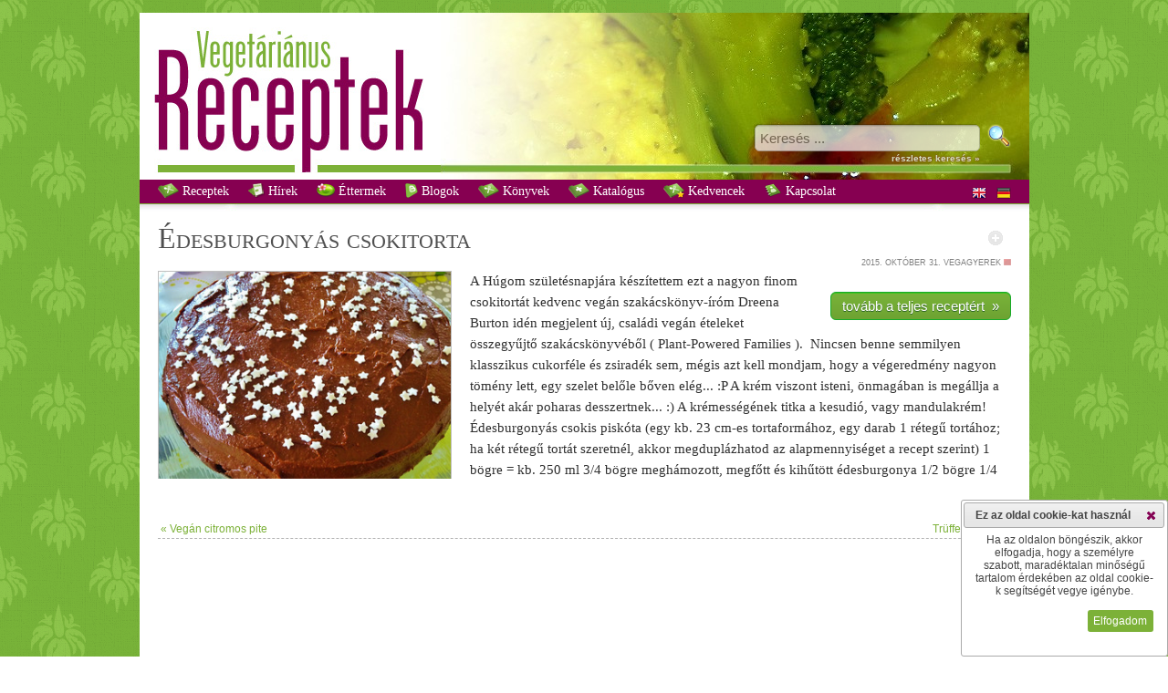

--- FILE ---
content_type: text/html
request_url: http://vegetarianusreceptek.hu/recept/edesburgonyas-csokitorta/35587.html
body_size: 35368
content:
<!DOCTYPE html><html xmlns="http://www.w3.org/1999/xhtml"  xmlns:og="http://ogp.me/ns#" xmlns:fb="http://www.facebook.com/2008/fbml">
<head>
<!-- Google tag (gtag.js) -->
<script async src="https://www.googletagmanager.com/gtag/js?id=G-W7CGPD370G"></script>
<script>
  window.dataLayer = window.dataLayer || [];
  function gtag(){dataLayer.push(arguments);}
  gtag('js', new Date());

  gtag('config', 'G-W7CGPD370G');
    
    gtag('consent', 'default', {
  'ad_storage': 'denied',
  'ad_user_data': 'denied',
  'ad_personalization': 'denied',
  'analytics_storage': 'denied'
  });
    
function allConsentGranted() {
  gtag('consent', 'update', {
    'ad_user_data': 'granted',
    'ad_personalization': 'granted',
    'ad_storage': 'granted',
    'analytics_storage': 'granted'
  });
}
</script>
<title>Édesburgonyás csokitorta recept vegetáriánus</title>

<meta http-equiv="content-type" content="text/html;charset=iso-8859-2"/>
<!--meta http-equiv="content-type" content="text/html;charset=UTF-8"/-->
<meta http-equiv="Content-Language" content="hu"/>
<link href="/css/style.css" type="text/css" rel="stylesheet"/>
<link href="/css/print.css" type="text/css" rel="stylesheet" media="print"/>
<link href="/css/responsive_style.css" type="text/css" rel="stylesheet"/><script type="text/javascript" src="/classes/Ajax/ajax.js"></script>
<script type="text/javascript" src="/js/scripts.js"></script>
<script type="text/javascript" src="/js/menu.js"></script>

<meta name="keywords" content="arab, balzsamecet, citrom, citromlé, családi, csoki, csokitorta, cukor, desszert, édes, édesburgonya, étel, foszfátmentes, főtt, gyerek, hámozott, juharszirup, kakaó, kakaópor, kesudió, keverék, klasszikus, kókuszolaj, kókuszvirág, krém, krémes, liszt, mandula, narancs, natúr, növényi, olaj, piskóta, püré, recept, receptek, sütőpor, szódabikarbóna, tejmentes, tengeri, torta, tönköly, vanília, vega, vegán, vegetáriánus, zsiradék" lang="hu"/>
<meta name="description" content="édesburgonyás csokitorta recept vegetáriánus a húsmentes gasztronómia világából" lang="hu"/>

<link title="Vegán citromos pite" rel="prev" href="/recept/vegan-citromos-pite/35589.html" />
<link title="Trüffel golyók" rel="next" href="/recept/truffel-golyok/35586.html" />
<!-- meta property="fb:page_id" content="184858431615645" /-->
<meta property="fb:app_id" content="940165292661588" />
<meta property="fb:admins" content="100000951600661" />

<meta name="author" content="Vegagyerek" />
<meta property="og:title" content="Édesburgonyás csokitorta recept vegetáriánus" />
<meta property="og:description" content="édesburgonyás csokitorta recept vegetáriánus a húsmentes gasztronómia világából" />

<meta property="og:image" content="http://vegetarianusreceptek.hu/content/images/3/5/5/8/7/edesburgonyas-csokitorta.jpg" />

<meta property="og:type" content="website" />
<meta property="og:url" content="http://vegetarianusreceptek.hu/recept/edesburgonyas-csokitorta/35587.html" />
<link rel="search" type="application/opensearchdescription+xml" href="/opensearch" title="vegetáriánusreceptek.hu kereső" />
<link rel="canonical" href="http://vegetarianusreceptek.hu/recept/edesburgonyas-csokitorta/35587.html" />
<link rel="sitemap" type="text/plain" title="Sitemap" href="/sitemap.txt" />
<link rel="alternate" type="application/rss+xml" href="http://vegetarianusreceptek.hu/feed">
<meta name="audience" content="all"/>
<meta name="rating" content="all"/>
<meta name="robots" content="index,follow"/>
<meta name="googlebot" content="index,follow"/>
<meta name="msnbot" content="index,follow"/>

	<script src="http://ajax.googleapis.com/ajax/libs/jquery/1.7/jquery.min.js" type="text/javascript"></script>

<script src="/classes/fancybox/lib/jquery.mousewheel-3.0.6.pack.js" type="text/javascript"></script>
<link rel="stylesheet" href="/classes/fancybox/source/jquery.fancybox.css?v=2.0.4" type="text/css" media="screen" />
<script src="/classes/fancybox/source/jquery.fancybox.pack.js?v=2.0.4" type="text/javascript"></script>
<link rel="stylesheet" href="/classes/fancybox/source/helpers/jquery.fancybox-buttons.css?v=2.0.4" type="text/css" media="screen" />
<script src="/classes/fancybox/source/helpers/jquery.fancybox-buttons.js?v=2.0.4" type="text/javascript"></script>
<link rel="stylesheet" href="/classes/fancybox/source/helpers/jquery.fancybox-thumbs.css?v=2.0.4" type="text/css" media="screen" />
<script src="/classes/fancybox/source/helpers/jquery.fancybox-thumbs.js?v=2.0.4" type="text/javascript"></script>
<script src="/classes/fancybox_init.js" type="text/javascript"></script>

<!--[if lt IE 7.]>
<script defer type="text/javascript" src="/js/pngfix.js"></script>
<![endif]-->

<script type="text/javascript" src="/classes/jQuery/js/jquery-ui-1.8.16.custom.min.js"></script>

<link type="text/css" href="/classes/jQuery/css/smoothness/jquery-ui-1.8.20.custom.css" rel="stylesheet"/>
<link type="text/css" href="/classes/jQuery/js/addons/jquery-ui.mproject.css" rel="stylesheet"/>
</head>
<body>
<div id="fb-root"></div>
<script>(function(d, s, id) {
  var js, fjs = d.getElementsByTagName(s)[0];
  if (d.getElementById(id)) return;
  js = d.createElement(s); js.id = id;
  js.src = "//connect.facebook.net/hu_HU/sdk.js#xfbml=1&appId=940165292661588&version=v2.0";
  fjs.parentNode.insertBefore(js, fjs);
}(document, 'script', 'facebook-jssdk'));</script>

<span class="noresp">Édesburgonyás csokitorta recept vegetáriánus</span>

<div id="wrapper">
<center>


 <div id="content">
  <div id="header" style=" background: url(/images/header_bg13.jpg) scroll white repeat-x;">
   <div id="logos">
    <img id="logo" src="/images/vegetarianus_receptek.jpg" alt="Vegetáriánus receptek" title="Vegetáriánus receptek"/>
   </div>

   <div id="kereses">
    <form method="get" action="/">
	<input class="bevitel" style="vertical-align:super;border:1px solid red margin:0px;height:24px;width:238px" type="text" name="recept" id="recept" placeholder="Keresés ..." value=""/>
        <input style="margin-left:5px;" type="image" src="/images/search.png" alt="Keresés" title="Keresés"/><br/>
	<a href="/reszletes_kereses" title="részletes keresés &#187;">részletes keresés &#187;</a>
	<input type="hidden" name="page" value="receptek"/>
    </form>
   </div>
  </div>

<div id="menu">
<ul id="nav">
   <li class="top"><a title=" Receptek" href="/?page=receptek"><img src="/images/recipes16.png" style="vertical-align:text-bottom;" alt=""/> Receptek</a>


  </li>
    <li class="top"><a title=" Hírek" href="/?page=hirek"><img src="/images/hirlevel16.png" style="vertical-align:text-bottom;" alt=""/> Hírek</a>


  </li>
    <li class="top"><a title=" Éttermek" href="/?page=vegetarianus-etterem"><img src="/images/restaurant16.png" style="vertical-align:text-bottom;" alt=""/> Éttermek</a>


  </li>
    <li class="top"><a title=" Blogok" href="/?page=vegetarianus-blog"><img src="/images/blog16.png" style="vertical-align:text-bottom;" alt=""/> Blogok</a>


  </li>
    <li class="top"><a title=" Könyvek" href="/?page=vegetarianus-konyvek"><img src="/images/recipes16.png" style="vertical-align:text-bottom;" alt=""/> Könyvek</a>


  </li>
    <li class="top noresp"><a title=" Katalógus" href="/?page=katalogus"><img src="/images/katalogus16.png" style="vertical-align:text-bottom;" alt=""/> Katalógus</a>


  </li>
    <li class="top noresp"><a title=" Kedvencek" href="/?page=receptek&amp;kedvenc_receptek"><img src="/images/favourite16.png" style="vertical-align:text-bottom;" alt=""/> Kedvencek</a>


  </li>
    <li class="top"><a title=" Kapcsolat" href="/?page=kapcsolat"><img src="/images/contact16.png" style="vertical-align:text-bottom;" alt=""/> Kapcsolat</a>


  </li>
  
</ul>

<span style="float:right; margin-right:20px; margin-top:7px;">
<!--a rel="nofollow" href="/?len=0"><img style="border:none" alt="en" title="angol nyelv kikapcsolása" src="/images/en1.png" onmouseover="this.src='/images/en0.png'" onmouseout="this.src='/images/en1.png'"/></a><a rel="nofollow" style="margin-left:8px;" href="/?lde=0"><img style="border:none;" alt="de" title="német nyelv kikapcsolása" src="/images/de1.png" onmouseover="this.src='/images/de0.png'" onmouseout="this.src='/images/de1.png'"/></a-->
<a href="http://vegetarian-minutes.com/?len=1" target="_blank"><img style="border:none" alt="Vegetarian Minutes - English Version" title="Vegetarian Minutes - English Version" src="/images/en.png"  ta/></a>
<a style="margin-left:8px;" href="http://vegetarian-minutes.com/?lde=1" target="_blank"><img style="border:none;" alt="Vegetarian Minutes - Deutsche Version" title="Vegetarian Minutes - Deutsche Version" src="/images/de.png" /></a>
</span>
</div>

   <div id="kereses2">
    <form method="get" action="/">
	<input class="bevitel" style="vertical-align:super;border:1px solid red margin:0px;height:24px;width:238px" type="text" name="recept" id="recept" placeholder="Keresés ..." value=""/>
        <input style="margin-left:5px;" type="image" src="/images/search.png" alt="Keresés" title="Keresés"/>
	  <input type="hidden" name="page" value="receptek"/>
    </form>
   </div>


  <div id="main">
  <div style="margin:20px;width:935px" id="receptmain_div">

<div class="addthis_toolbox addthis_default_style" style="float:right;margin-top:10px;margin-right:-6px;margin-left:15px;">
<a class="addthis_button_facebook"></a>
<a class="addthis_button_twitter"></a>
<!--a class="addthis_button_google_plusone" g:plusone:size="small" g:plusone:count="false"></a-->
<a class="addthis_button_linkedin"></a>
<a class="addthis_button_email"></a>
<a class="addthis_button_print"></a>
</div>
<span style="margin-top:10px;margin-left:10px;cursor:pointer;float:right" id="folder_35587"><img onclick="folderRefresh(35587)" src="/images/folder0.png"  onmouseover="this.src='/images/folder0_mo.png'" onmouseout="this.src='/images/folder0.png'" title="Felveszem kedvenc receptjeim közé" alt=""/></span>
	<script type="text/javascript" src="http://s7.addthis.com/js/250/addthis_widget.js#pubid=xa-4e9bfb0d6b51284e"></script>

  <h1 style="margin:0px;">Édesburgonyás <a href="/recept/csokitorta">csokitorta</a></h1><p class="hirdatum"><span title="2015. október 31. 18:02">2015. október 31.</span>&nbsp;Vegagyerek&nbsp;<a href="/receptek/vegagyerek/53.html"><img src="/images/wwws.png" class="kism" title="Vegagyerek" alt=""/></a></p><p class="hirszovegfh " id="receptmain" style="text-align:left!important;"><img class="nagykep " src="/content/images/3/5/5/8/7/edesburgonyas-csokitorta.jpg" title="Édesburgonyás csokitorta" alt="Édesburgonyás csokitorta" />
  

  <span id="preview" style="margin-left:20px;display:block;float:right;"><!--iframe scrolling="no" style="border:1px solid #B3B3B3;margin-left:auto;margin-right:auto;width:240px;height:160px;margin-bottom:28px" src="/thumbnail.php?kod=35587&amp;link=/clickcounter.php?data=35587%26%C9desburgony%E1s+csokitorta&amp;piclink=http://www.vegagyerek.hu/2015/10/edesburgonyas-csokitorta.html&amp;cim=Édesburgonyás csokitorta" class="noresp"></iframe-->
  <br class="noresp"/><a href="/clickcounter.php?data=35587%26%C9desburgony%E1s+csokitorta" target="_blank" class="greenButton" >tovább a teljes receptért &nbsp;&#187;</a>  </span>

  
    A Húgom születésnapjára készítettem ezt a nagyon finom <a href="/recept/csoki">csoki</a>tortát kedvenc <a href="/recept/veg%E1n">vegán</a> szakácskönyv-íróm Dreena Burton idén megjelent új, <a href="/recept/csal%E1di">családi</a> <a href="/recept/veg%E1n">vegán</a> <a href="/recept/%E9tel">étel</a>eket összegyűjtő szakácskönyvéből ( Plant-Powered Families ).&nbsp; Nincsen benne semmilyen <a href="/recept/klasszikus">klasszikus</a> <a href="/recept/cukor">cukor</a>féle és <a href="/recept/zsirad%E9k">zsiradék</a> sem, mégis azt kell mondjam, hogy a végeredmény nagyon tömény lett, egy szelet belőle bőven elég... :P A <a href="/recept/kr%E9m">krém</a> viszont isteni, ön<a href="/recept/mag">mag</a>ában is megállja a helyét akár poharas <a href="/recept/desszert">desszert</a>nek... :) A <a href="/recept/kr%E9mes">krémes</a>ségének titka a <a href="/recept/kesudi%F3">kesudió</a>, vagy <a href="/recept/mandula">mandula</a>krém!   Édesburgonyás <a href="/recept/csoki">csoki</a>s <a href="/recept/pisk%F3ta">piskóta</a> (egy kb. 23 cm-es <a href="/recept/torta">torta</a>formához, egy d<a href="/recept/arab">arab</a> 1 rétegű tortához; ha két rétegű tortát szeretnél, akkor megduplázhatod az alapmennyiséget a recept szerint)  1 bögre = kb. 250 ml 3/&shy;&shy;4 bögre meg<a href="/recept/h%E1mozott">hámozott</a>, meg<a href="/recept/f%F5tt">főtt</a> és kihűtött <a href="/recept/%E9desburgonya">édesburgonya</a> 1/&shy;&shy;2 bögre  1/&shy;&shy;4 bögre <a href="/recept/juharszirup">juharszirup</a> 1 ek. <a href="/recept/balzsamecet">balzsamecet</a> (nálam <a href="/recept/citroml%E9">citromlé</a>) 2 tk. <a href="/recept/van%EDlia">vanília</a>kivonat (nálam őrölt <a href="/recept/van%EDlia">vanília</a>) 1 bögre teljes kiőrlésű <a href="/recept/t%F6nk%F6ly">tönköly</a> (!) <a href="/recept/liszt">liszt</a> 1/&shy;&shy;3 bögre <a href="/recept/k%F3kuszvir%E1g">kókuszvirág</a> <a href="/recept/cukor">cukor</a> 1/&shy;&shy;4 bögre ét<a href="/recept/csoki">csoki</a> csepp (vagy összetört ét<a href="/recept/csoki">csoki</a> d<a href="/recept/arab">arab</a>ok) 1/&shy;&shy;2 csapott tk. <a href="/recept/tengeri">tengeri</a> só 1/&shy;&shy;4 bögre <a href="/recept/kaka%F3por">kakaópor</a> 1 tk. (<a href="/recept/foszf%E1tmentes">foszfátmentes</a>) <a href="/recept/s%FCt%F5por">sütőpor</a> 1 csapott tk. sütőszóda (vagy <a href="/recept/sz%F3dabikarb%F3na">szódabikarbóna</a>)   Édesburgonyás <a href="/recept/csoki">csoki</a>krém&nbsp;&nbsp; (kb. 2 + 1/&shy;&shy;4 bögre <a href="/recept/kr%E9m">krém</a>hez) 1 bögre <a href="/recept/h%E1mozott">hámozott</a>, <a href="/recept/f%F5tt">főtt</a> és kihűtött <a href="/recept/%E9desburgonya">édesburgonya</a> 2/&shy;&shy;3-3/&shy;&shy;4 bögre <a href="/recept/k%F3kuszvir%E1g">kókuszvirág</a> <a href="/recept/cukor">cukor</a>, vagy más nem finomított <a href="/recept/cukor">cukor</a> 1/&shy;&shy;2 bögre <a href="/recept/kaka%F3por">kakaópor</a> 1/&shy;&shy;2 bögre <a href="/recept/nat%FAr">natúr</a> <a href="/recept/kesudi%F3">kesudió</a>-, vagy <a href="/recept/mandula">mandula</a>krém 1/&shy;&shy;4 tk. <a href="/recept/tengeri">tengeri</a> só 2-5 ek. <a href="/recept/n%F6v%E9nyi">növényi</a> <a href="/recept/tej">tej</a> 1 tk. <a href="/recept/van%EDlia">vanília</a>kivonat (nálam őrölt <a href="/recept/van%EDlia">vanília</a>)          <a href="/recept/meleg">Meleg</a>ítsük elő a sütőt 180 fokra. Finoman <a href="/recept/olaj">olaj</a>ozzuk ki a <a href="/recept/torta">torta</a>formát <a href="/recept/k%F3kuszolaj">kókuszolaj</a>jal, vagy más <a href="/recept/olaj">olaj</a>jal, és tegyünk a forma aljára méretre vágott sütőpapírt. Konyhai robotgéppel <a href="/recept/p%FCr%E9">püré</a>sítsük az <a href="/recept/%E9des">édes</a>burgonyát, 1/&shy;&shy;2 bögre vizet, a <a href="/recept/juharszirup">juharszirup</a>ot, a <a href="/recept/balzsamecet">balzsamecet</a>et (vagy <a href="/recept/citrom">citrom</a>levet) és a vaníliát egészen addig, amíg <a href="/recept/kr%E9mes">krémes</a> állagú lesz. Egy nagy tálban keverjük össze a <a href="/recept/liszt">liszt</a>et, a <a href="/recept/k%F3kuszvir%E1g">kókuszvirág</a> cukrot, a <a href="/recept/csoki">csoki</a>cseppet és a sót, majd szórjuk hozzá a <a href="/recept/kaka%F3">kakaó</a>t, a <a href="/recept/s%FCt%F5por">sütőpor</a>t és a sütőszódát. Adjuk a száraz hozzávalókhoz a <a href="/recept/kr%E9mes">krémes</a> <a href="/recept/kever%E9k">keverék</a>et és alaposan keverjük össze.&nbsp; Öntsük bele a <a href="/recept/torta">torta</a>formába és süssük 21-23 percig, vegyük ki a sütőből és hagyjuk kihűlni egy sütőrácson. Kihűlés után vágjuk fel és kenjük meg a <a href="/recept/kr%E9m">krém</a>mel belül és kívül a tortát. Én a <a href="/recept/torta">torta</a> te<a href="/recept/tej">tej</a>ét a dr. Oetker fehér dekormix csillagaival díszítettem, amik <a href="/recept/tejmentes">tejmentes</a>ek.    Tegyük bele egy konyhai aprítógépbe az <a href="/recept/%E9des">édes</a>burgonyát, a <a href="/recept/k%F3kuszvir%E1g">kókuszvirág</a>-cukrot, a <a href="/recept/kaka%F3">kakaó</a>t, a <a href="/recept/kesudi%F3">kesudió</a>vajat, a <a href="/recept/tengeri">tengeri</a> sót és 1-2 ek. <a href="/recept/n%F6v%E9nyi">növényi</a> <a href="/recept/tej">tej</a>et és a vaníliát. Addig keverjük a géppel, amíg jó <a href="/recept/kr%E9mes">krémes</a> lesz! Kóstold meg, és ha <a href="/recept/%E9des">édes</a>ebbre szeretnéd, adj még hozzá <a href="/recept/k%F3kuszvir%E1g">kókuszvirág</a>-cukrot, ha pedig kevésbé sűrű <a href="/recept/kr%E9m">krém</a>et szeretnél, <a href="/recept/n%F6v%E9nyi">növényi</a> <a href="/recept/tej">tej</a>jel higíthatod még 1-1 evőkanállal hozzáadva. Tedd bele egy tárolóedénybe és tartsd a hűtőben felhasználásig!   TIPP - további ízvariációk: - adj hozzá 1-1,5 tk. reszelt <a href="/recept/narancs">narancs</a>héjat, - adhatsz hozzá 0,5 tk.&nbsp; tiszta <a href="/recept/mandula">mandula</a>kivonatot is, amitől enyhén cseresznyés ízbeütést kap a <a href="/recept/kr%E9m">krém</a>.   </p>
  <p class="hirszovegfh" style="line-height:1.5em;text-align:right!important;border-bottom: 0px #B3B3B3 dashed;padding-bottom:1em">
  </p>





<table style="width:100%;border:collapse;">
	<tr>
		<td style="width:50%; vertical-align: top; text-align: left"><a title="Vegán citromos pite" href="/recept/vegan-citromos-pite/35589.html">&#171;&nbsp;Vegán citromos pite</a></td>
		<td style="width:50%; vertical-align: top; text-align: right"><a title="Trüffel golyók" href="/recept/truffel-golyok/35586.html">Trüffel golyók&nbsp;&#187;</a></td>
	</tr>
</table>
<div id="google-ads-sub" style="text-align:center;width:100%;border-top:1px dashed #B3B3B3;padding-top:20px;">
<script type="text/javascript">

adUnit = document.getElementById("google-ads-sub");
adWidth = adUnit.offsetWidth;
google_ad_client = "ca-pub-7316539410955685";

if (adWidth >= 728) {
	google_ad_slot = "3936273426";
	google_ad_width = 728;
	google_ad_height = 90;
} else if (adWidth >= 468) {
	google_ad_slot = "5413006624";
	google_ad_width = 468;
	google_ad_height = 60;
} else if ( adWidth >= 336 ) {
	google_ad_slot = "9843206225";
	google_ad_width = 320;
	google_ad_height = 50;
} else if ( adWidth >= 300 ) {
	google_ad_slot = "2319939422";
	google_ad_width = 234;
	google_ad_height = 60;
}
</script>
<script type="text/javascript" src="http://pagead2.googlesyndication.com/pagead/show_ads.js"></script>
</div>

<table width="100%"><tr><td valign="top" width="50%">
<h2 style="margin:0px;"><br/><br/><img src="/images/ok.png" alt="" style="height:20px;vertical-align:baseline"/> Szerintünk ez is ízleni fog&nbsp;&#133;</h2><ul style="color:#505050;line-height:1.66em"><li><a href="/recept/egyszeru-kevert-sutemeny/37647.html">Egyszerű kevert sütemény</a></li><li><a href="/recept/vegan-banankenyer/45007.html">Vegán banánkenyér</a></li><li><a href="/recept/vega-fasirt/45558.html">Vega fasírt</a></li><li><a href="/recept/makos-citromtorta/36068.html">Mákos citromtorta</a></li><li><a href="/recept/citromhabos-maktorta/35683.html">Citromhabos máktorta</a></li></ul></td><td valign="top" width="50%">
<h2 style="margin:0px;"><br/><br/><img src="/images/new.png" alt="" style="height:20px;width:16px;vertical-align:baseline"/> Legfrissebbek ugyaninnen</h2><ul style="color:#505050;line-height:1.66em"><li><a href="/recept/a-30-napos-vegan-kihivas/38091.html">A 30 Napos Vegán Kihívás</a></li><li><a href="/recept/30-napos-vegan-kihivas-4-het/37937.html">30 Napos Vegán Kihívás - 4. hét</a></li><li><a href="/recept/nagyszeruen-a-greatben-/37873.html">Nagyszerűen a Greatben....</a></li><li><a href="/recept/30-napos-vegan-kihivas-2-het/37874.html">30 NAPOS VEGÁN KIHÍVÁS - 2. hét</a></li><li><a href="/recept/a-30-napos-vegan-kihivas-1-7-nap-menu/37851.html">A 30 Napos Vegán Kihívás - 1-7. nap menü</a></li></ul></td></tr></table>
</div>
  <div id="google-ads-main" style="text-align:center!important;width:100%;padding-top:20px;">
<script type="text/javascript">

adUnit = document.getElementById("google-ads-main");
adWidth = adUnit.offsetWidth;
google_ad_client = "ca-pub-7316539410955685";

if (adWidth >= 728) {
	google_ad_slot = "3936273426";
	google_ad_width = 728;
	google_ad_height = 90;
} else if (adWidth >= 468) {
	google_ad_slot = "5413006624";
	google_ad_width = 468;
	google_ad_height = 60;
} else if ( adWidth >= 336 ) {
	google_ad_slot = "9843206225";
	google_ad_width = 320;
	google_ad_height = 50;
} else if ( adWidth >= 300 ) {
	google_ad_slot = "2319939422";
	google_ad_width = 234;
	google_ad_height = 60;
}
</script>
<script type="text/javascript" src="http://pagead2.googlesyndication.com/pagead/show_ads.js"></script>
</div>

<div style="text-align:center!important;width:100%;padding-top:20px;">
	<iframe id="fblikeframe" src="http://www.facebook.com/widgets/like.php?href=http://www.facebook.com/vegetarianusreceptek" scrolling="no" frameborder="0" style="border:none;border-top:1px solid silver; width:450px; height:80px;margin-left:auto;margin-right:auto"></iframe>
</div>

  </div>


  <div id="footer">
   <table><tr>
   <td>

    <p style="color:white;font-style: italic">Vegetáriánus receptek, hírek a húsmentes gasztronómia világából; messze túl a rántott gomba, rántott karfiol, rántott sajt &#8222;szentháromságon&#8221; ... &#8211; nem csak vegetáriánusoknak.<br/><br/></p>

         <a title=" Receptek" class="fomenu georgia" href="/?page=receptek"> Receptek</a><br/>
         <a title=" Hírek" class="fomenu georgia" href="/?page=hirek"> Hírek</a><br/>
         <a title=" Éttermek" class="fomenu georgia" href="/?page=vegetarianus-etterem"> Éttermek</a><br/>
         <a title=" Blogok" class="fomenu georgia" href="/?page=vegetarianus-blog"> Blogok</a><br/>
         <a title=" Könyvek" class="fomenu georgia" href="/?page=vegetarianus-konyvek"> Könyvek</a><br/>
         <a title=" Katalógus" class="fomenu georgia" href="/?page=katalogus"> Katalógus</a><br/>
         <a title=" Kedvencek" class="fomenu georgia" href="/?page=receptek&amp;kedvenc_receptek"> Kedvencek</a><br/>
         <a title=" Kapcsolat" class="fomenu georgia" href="/?page=kapcsolat"> Kapcsolat</a><br/>
         <a title="Részletes keresés" class="fomenu georgia" href="/?page=reszletes_kereses">Részletes keresés</a><br/>
         <a title="Letöltések" class="fomenu georgia" href="/?page=letoltesek">Letöltések</a><br/>
         <a title="Jogi nyilatkozat" class="fomenu georgia" href="/?page=jogi-nyilatkozat">Jogi nyilatkozat</a><br/>
    
<div id="icons">
	<a href="http://vegetarianusreceptek.hu/feed" target="_blank"><img id="rss_link" src="/images/rss-icon_gs.png" onmouseover="this.src='/images/rss-icon.png'" onmouseout="this.src='/images/rss-icon_gs.png'" title="Iratkozzon fel RSS szolgáltatásunkra!" alt=""/></a>
	<img id="dialog_msg_link" src="/images/msg_gs.png" onmouseover="this.src='/images/msg.png'" onmouseout="this.src='/images/msg_gs.png'" title="Észrevétele van?" alt=""/>
	<img id="dialog_mod_link" src="/images/mod_gs.png" onmouseover="this.src='/images/mod.png'" onmouseout="this.src='/images/mod_gs.png'" title="Hiányol valamit?" alt=""/>
	<img id="dialog_err_link" src="/images/err_gs.png" onmouseover="this.src='/images/err.png'" onmouseout="this.src='/images/err_gs.png'" title="Hibát talált?" alt=""/>

   </div>

   <p><br/><br/><br/><br/><br/>Társoldalunk:<br/><br/>

   <a target="_blank" href="http://vegetarian-minutes.com" title="vegetarian-minutes.com"><img style="width:141px" border="0" alt="" src="/images/partner_vegetarian-minutes.jpg"/></a>
   </p>

   <p><br/>A honlapot készítette:<br/><br/>

   <a target="_blank" href="http://www.e-presence.hu" title="e-presence - honlaptervezés, alkalmazásfejlesztés"><img style="width:141px" border="0" alt="" src="/images/e-presence-media-group.jpg"/></a>
   </p>



   </td>

   <td class="noresp">
   <p>Források</p><ul>
        <li><a title="Vegetáriánus receptek" href="/receptek/vegetarianus-receptek/100.html" >Vegetáriánus receptek</a>
     <br/><br/>     </li>
          <li><a title="Hírek" href="/receptek/hirek/116.html" >Hírek</a>
     <br/><br/>     </li>
          <li><a title="A malac nem ebéd" href="/receptek/a-malac-nem-ebed/31.html" >A malac nem ebéd</a>
          </li>
          <li><a title="A vegán szépség" href="/receptek/a-vegan-szepseg/58.html" >A vegán szépség</a>
          </li>
          <li><a title="AUM Vega Blog" href="/receptek/aum-vega-blog/105.html" >AUM Vega Blog</a>
          </li>
          <li><a title="Beautilicious" href="/receptek/beautilicious/137.html" >Beautilicious</a>
          </li>
          <li><a title="BioBrigi" href="/receptek/biobrigi/29.html" >BioBrigi</a>
          </li>
          <li><a title="BioVilág" href="/receptek/biovilag/32.html" >BioVilág</a>
          </li>
          <li><a title="Csatni és Umeboshi: Jógakonyha" href="/receptek/csatni-es-umeboshi-jogakonyha/34.html" >Csatni és Umeboshi: Jógakonyha</a>
          </li>
          <li><a title="CsemetEledel" href="/receptek/csemeteledel/35.html" >CsemetEledel</a>
          </li>
          <li><a title="Cukor, bors, só" href="/receptek/cukor-bors-so/33.html" >Cukor, bors, só</a>
          </li>
          <li><a title="Dulmina tündérkonyhája" href="/receptek/dulmina-tunderkonyhaja/36.html" >Dulmina tündérkonyhája</a>
          </li>
          <li><a title="Életkert" href="/receptek/eletkert/102.html" >Életkert</a>
          </li>
          <li><a title="Élj harmóniában" href="/receptek/elj-harmoniaban/127.html" >Élj harmóniában</a>
          </li>
          <li><a title="Éltető ételek" href="/receptek/elteto-etelek/117.html" >Éltető ételek</a>
          </li>
          <li><a title="Eszemiszom &#8211; Jóga Magazin" href="/receptek/eszemiszom-joga-magazin/134.html" >Eszemiszom &#8211; Jóga Magazin</a>
          </li>
          <li><a title="Extraszűz" href="/receptek/extraszuz/37.html" >Extraszűz</a>
          </li>
          <li><a title="Fitt Nők" href="/receptek/fitt-nok/66.html" >Fitt Nők</a>
          </li>
          <li><a title="Fittanyuka" href="/receptek/fittanyuka/118.html" >Fittanyuka</a>
          </li>
          <li><a title="Fittanyuka Blog" href="/receptek/fittanyuka-blog/38.html" >Fittanyuka Blog</a>
          </li>
          <li><a title="Főzés nélkül finoman!" href="/receptek/fozes-nelkul-finoman-/39.html" >Főzés nélkül finoman!</a>
          </li>
          <li><a title="Gitta nyersétel blogja" href="/receptek/gitta-nyersetel-blogja/40.html" >Gitta nyersétel blogja</a>
          </li>
          <li><a title="Govinda Vegetáriánus konyhája" href="/receptek/govinda-vegetarianus-konyhaja/41.html" >Govinda Vegetáriánus konyhája</a>
          </li>
          <li><a title="Gréta konyhája" href="/receptek/greta-konyhaja/129.html" >Gréta konyhája</a>
          </li>
          <li><a title="Kedves Kedvenc Receptjeim" href="/receptek/kedves-kedvenc-receptjeim/42.html" >Kedves Kedvenc Receptjeim</a>
          </li>
          <li><a title="Kertkonyha" href="/receptek/kertkonyha/121.html" >Kertkonyha</a>
          </li>
          <li><a title="KryaSpirit-Vegalife" href="/receptek/kryaspirit-vegalife/114.html" >KryaSpirit-Vegalife</a>
          </li>
          <li><a title="La Cuisine d&#39;Adéle" href="/receptek/la-cuisine-dadele/43.html" >La Cuisine d&#39;Adéle</a>
          </li>
          <li><a title="La Veganista" href="/receptek/la-veganista/112.html" >La Veganista</a>
          </li>
          <li><a title="Legyen néktek eledelül..." href="/receptek/legyen-nektek-eledelul-/44.html" >Legyen néktek eledelül...</a>
          </li>
          <li><a title="Lét-tudatos konyha" href="/receptek/let-tudatos-konyha/45.html" >Lét-tudatos konyha</a>
          </li>
          <li><a title="Mentesreceptek" href="/receptek/mentesreceptek/60.html" >Mentesreceptek</a>
          </li>
          <li><a title="Mindennapi ételeink" href="/receptek/mindennapi-eteleink/46.html" >Mindennapi ételeink</a>
          </li>
          <li><a title="Mit főzzek holnap?" href="/receptek/mit-fozzek-holnap-/63.html" >Mit főzzek holnap?</a>
          </li>
          <li><a title="Napló étkeinkről, életünkről" href="/receptek/naplo-etkeinkrol-eletunkrol/61.html" >Napló étkeinkről, életünkről</a>
          </li>
          <li><a title="Nyers konyha" href="/receptek/nyers-konyha/47.html" >Nyers konyha</a>
          </li>
          <li><a title="Nyersétel akadémia" href="/receptek/nyersetel-akademia/113.html" >Nyersétel akadémia</a>
          </li>
          <li><a title="Prove - a világ vegán szemmel" href="/receptek/prove-a-vilag-vegan-szemmel/139.html" >Prove - a világ vegán szemmel</a>
          </li>
          <li><a title="Punk In The Kitchen" href="/receptek/punk-in-the-kitchen/48.html" >Punk In The Kitchen</a>
          </li>
          <li><a title="Répa Konyha" href="/receptek/repa-konyha/67.html" >Répa Konyha</a>
          </li>
          <li><a title="Rongybaba konyha" href="/receptek/rongybaba-konyha/49.html" >Rongybaba konyha</a>
          </li>
          <li><a title="Sose mondd, hogy soha" href="/receptek/sose-mondd-hogy-soha/128.html" >Sose mondd, hogy soha</a>
          </li>
          <li><a title="Szelíd életmódváltók" href="/receptek/szelid-eletmodvaltok/120.html" >Szelíd életmódváltók</a>
          </li>
          <li><a title="Vajaspánkó" href="/receptek/vajaspanko/51.html" >Vajaspánkó</a>
          </li>
          <li><a title="ve.ga" href="/receptek/ve-ga/52.html" >ve.ga</a>
          </li>
          <li><a title="Vegagyerek" href="/receptek/vegagyerek/53.html" >Vegagyerek</a>
          </li>
          <li><a title="Vegaléria" href="/receptek/vegaleria/103.html" >Vegaléria</a>
          </li>
          <li><a title="VegaLife" href="/receptek/vegalife/65.html" >VegaLife</a>
          </li>
          <li><a title="Vegán Anyu" href="/receptek/vegan-anyu/107.html" >Vegán Anyu</a>
          </li>
          <li><a title="Vegán Család" href="/receptek/vegan-csalad/132.html" >Vegán Család</a>
          </li>
          <li><a title="Vegán lettem" href="/receptek/vegan-lettem/130.html" >Vegán lettem</a>
          </li>
          <li><a title="Vegán muflon" href="/receptek/vegan-muflon/124.html" >Vegán muflon</a>
          </li>
          <li><a title="Vegán receptek Tőlünk Nektek" href="/receptek/vegan-receptek-tolunk-nektek/136.html" >Vegán receptek Tőlünk Nektek</a>
          </li>
          <li><a title="Vegan Spirit" href="/receptek/vegan-spirit/123.html" >Vegan Spirit</a>
          </li>
          <li><a title="Vegangster" href="/receptek/vegangster/133.html" >Vegangster</a>
          </li>
          <li><a title="VegaNinja" href="/receptek/veganinja/126.html" >VegaNinja</a>
          </li>
          <li><a title="vegasziget" href="/receptek/vegasziget/138.html" >vegasziget</a>
          </li>
          <li><a title="Vegasztrománia" href="/receptek/vegasztromania/54.html" >Vegasztrománia</a>
          </li>
          <li><a title="Vegavarázs" href="/receptek/vegavarazs/55.html" >Vegavarázs</a>
          </li>
          <li><a title="Vegetáriánus ételek" href="/receptek/vegetarianus-etelek/101.html" >Vegetáriánus ételek</a>
          </li>
          <li><a title="Vera vega konyhája" href="/receptek/vera-vega-konyhaja/56.html" >Vera vega konyhája</a>
          </li>
          <li><a title="Zizi kalandjai" href="/receptek/zizi-kalandjai/57.html" >Zizi kalandjai</a>
          </li>
          <li><a title="Zöld Avocado" href="/receptek/zold-avocado/125.html" >Zöld Avocado</a>
          </li>
          <li><a title="Zöld múzsa" href="/receptek/zold-muzsa/131.html" >Zöld múzsa</a>
          </li>
        </ul>
   </td>


   
   </tr></table>
   </div>

 
 </div>

</center>
</div>


<div id="dialog_err" title="Hibabejelentő" class="msgdiv">
 <div id="message_div_err">
  <div>Hibát talált oldalainkon? Segítsen a javításában! Mondja el nekünk!<br/><br/></div>
  <textarea id="message_err" rows="5" cols="5" class="msg"></textarea><br/><br/>
  <button type="button" class="msg" onclick="sendmsg('err','Hibabejelentő')">Elküldöm</button>
 </div>
</div>

<div id="dialog_mod" title="Fejlesztési javaslat" class="msgdiv">
 <div id="message_div_mod">
  <div>Hiányol valamit oldalainkról? Javasoljon új tartalmakat vagy funkciókat!<br/><br/></div>
  <textarea id="message_mod" rows="5" cols="5" class="msg"></textarea><br/><br/>
  <button type="button" class="msg" onclick="sendmsg('mod','Fejlesztési javaslat')">Elküldöm</button>
 </div>
</div>

<div id="dialog_msg" title="Észrevétel" class="msgdiv">
 <div id="message_div_msg">
  <div>Észrevétele van? Küldje el!<br/><br/></div>
  <textarea id="message_msg" rows="5" cols="5" class="msg"></textarea><br/><br/>
  <button type="button" class="msg" onclick="sendmsg('msg','Észrevétel')">Elküldöm</button>
 </div>
</div>

<div id="dialog_cookie" title="Ez az oldal cookie-kat használ" class="msgdiv" class="margin:10px;">
 <div id="message_div_msg">
  <div>Ha az oldalon böngészik, akkor elfogadja, hogy a személyre szabott, maradéktalan minőségű tartalom érdekében az oldal cookie-k segítségét vegye igénybe.<br/><br/></div>
  <button type="button" class="msg" onclick="allConsentGranted();acceptcookies()">Elfogadom</button>
 </div>
</div>

<script type="text/javascript">

$('#dialog_err').dialog({
 autoOpen: false,
 resizable: false,
 modal: true,
 width: 220
});

$('#dialog_err_link').click(function(){
 $('#dialog_err').dialog('open');
 return false;
});

$('#dialog_mod').dialog({
 autoOpen: false,
 resizable: false,
 modal: true,
 width: 220
});

$('#dialog_mod_link').click(function(){
 $('#dialog_mod').dialog('open');
 return false;
});

$('#dialog_msg').dialog({
 autoOpen: false,
 resizable: false,
 modal: true,
 width: 220
});

$('#dialog_msg_link').click(function(){
 $('#dialog_msg').dialog('open');
 return false;
});

$('#dialog_cookie').dialog({
 autoOpen: false,
 resizable: false,
 modal: false,
 width: 220,
 height: 165,
 position: {at: "right bottom", of: window }
});

</script>

<script type="text/javascript" src="/js/advertisement.js"></script>
<script type="text/javascript">
if (document.getElementById("tester") == undefined)
    {
     $('<p style="margin:0px;margin-bottom:5px;margin-top:5px;">Fejlesztőinket az oldalunkon megjelenő hirdetésekből származó bevételekből támogatjuk.<br/><br/>Kérjük, tiltsa le a hirdetésblokkolókat a vegetarianusreceptek.hu-n, hogy továbbra is finanszírozni tudjuk oldalunkat.<br/><br/><i style="margin-left:180px">Köszönjük!</i></p>').dialog({modal:true,title:'<img alt="" src="/images/stop.png" width="10" /> Hirdetésblokkolót futtat?'});
    }

		$('#dialog_cookie').dialog('open');
</script>

<script type="text/javascript" src="https://apis.google.com/js/plusone.js"></script>

</body>

--- FILE ---
content_type: text/html; charset=utf-8
request_url: https://www.google.com/recaptcha/api2/aframe
body_size: 266
content:
<!DOCTYPE HTML><html><head><meta http-equiv="content-type" content="text/html; charset=UTF-8"></head><body><script nonce="NnSFUQFPJiubydoz-pE6jg">/** Anti-fraud and anti-abuse applications only. See google.com/recaptcha */ try{var clients={'sodar':'https://pagead2.googlesyndication.com/pagead/sodar?'};window.addEventListener("message",function(a){try{if(a.source===window.parent){var b=JSON.parse(a.data);var c=clients[b['id']];if(c){var d=document.createElement('img');d.src=c+b['params']+'&rc='+(localStorage.getItem("rc::a")?sessionStorage.getItem("rc::b"):"");window.document.body.appendChild(d);sessionStorage.setItem("rc::e",parseInt(sessionStorage.getItem("rc::e")||0)+1);localStorage.setItem("rc::h",'1769084723841');}}}catch(b){}});window.parent.postMessage("_grecaptcha_ready", "*");}catch(b){}</script></body></html>